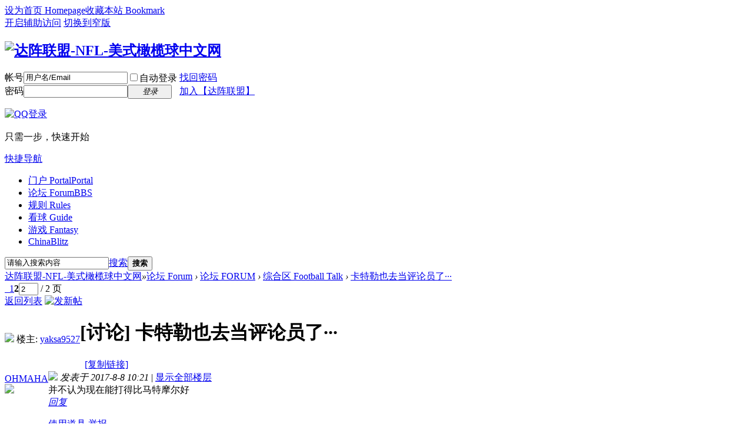

--- FILE ---
content_type: text/html; charset=gbk
request_url: https://tdl100.com/thread-36202-2-1.html
body_size: 8078
content:
<!DOCTYPE html PUBLIC "-//W3C//DTD XHTML 1.0 Transitional//EN" "http://www.w3.org/TR/xhtml1/DTD/xhtml1-transitional.dtd">
<html xmlns="http://www.w3.org/1999/xhtml">
<head>
<meta http-equiv="Content-Type" content="text/html; charset=gbk" />
<title>卡特勒也去当评论员了··· - 第2页 - 综合区 Football Talk -  达阵联盟-NFL-美式橄榄球中文网 -  Powered by Discuz!</title>
<link href="https://tdl100.com/thread-36202-1-1.html" rel="canonical" />
<meta name="keywords" content="卡特勒也去当评论员了···" />
<meta name="description" content=" 卡特勒也去当评论员了··· ,达阵联盟-NFL-美式橄榄球中文网" />
<meta name="generator" content="Discuz! X3.4" />
<meta name="author" content="Discuz! Team and Comsenz UI Team" />
<meta name="copyright" content="2001-2017 Comsenz Inc." />
<meta name="MSSmartTagsPreventParsing" content="True" />
<meta http-equiv="MSThemeCompatible" content="Yes" />
<base href="https://tdl100.com/" /><link rel="stylesheet" type="text/css" href="data/cache/style_1_common.css?JjK" /><link rel="stylesheet" type="text/css" href="data/cache/style_1_forum_viewthread.css?JjK" /><link rel="stylesheet" id="css_extstyle" type="text/css" href="./template/default/style/t5/style.css" /><script type="text/javascript">var STYLEID = '1', STATICURL = 'static/', IMGDIR = 'static/image/common', VERHASH = 'JjK', charset = 'gbk', discuz_uid = '0', cookiepre = 'SYU9_2132_', cookiedomain = '', cookiepath = '/', showusercard = '1', attackevasive = '0', disallowfloat = 'login|newthread', creditnotice = '1|达阵|,2|码|,3|活跃度|', defaultstyle = './template/default/style/t5', REPORTURL = 'aHR0cHM6Ly90ZGwxMDAuY29tL3RocmVhZC0zNjIwMi0yLTEuaHRtbA==', SITEURL = 'https://tdl100.com/', JSPATH = 'data/cache/', CSSPATH = 'data/cache/style_', DYNAMICURL = '';</script>
<script src="data/cache/common.js?JjK" type="text/javascript"></script>
<meta name="application-name" content="达阵联盟-NFL-美式橄榄球中文网" />
<meta name="msapplication-tooltip" content="达阵联盟-NFL-美式橄榄球中文网" />
<meta name="msapplication-task" content="name=门户 Portal;action-uri=https://tdl100.com/portal.php;icon-uri=https://tdl100.com/static/image/common/portal.ico" /><meta name="msapplication-task" content="name=论坛 Forum;action-uri=https://tdl100.com/forum.php;icon-uri=https://tdl100.com/static/image/common/bbs.ico" />
<link rel="archives" title="达阵联盟-NFL-美式橄榄球中文网" href="https://tdl100.com/archiver/" />
<link rel="stylesheet" id="css_widthauto" type="text/css" href='data/cache/style_1_widthauto.css?JjK' />
<script type="text/javascript">HTMLNODE.className += ' widthauto'</script>
<script src="data/cache/forum.js?JjK" type="text/javascript"></script>
</head>

<body id="nv_forum" class="pg_viewthread" onkeydown="if(event.keyCode==27) return false;">
<div id="append_parent"></div><div id="ajaxwaitid"></div>
<div id="toptb" class="cl">
<div class="wp">
<div class="z"><a href="javascript:;"  onclick="setHomepage('https://www.tdl100.com/');">设为首页 Homepage</a><a href="https://www.tdl100.com/"  onclick="addFavorite(this.href, '达阵联盟-NFL-美式橄榄球中文网');return false;">收藏本站 Bookmark</a></div>
<div class="y">
<a id="switchblind" href="javascript:;" onclick="toggleBlind(this)" title="开启辅助访问" class="switchblind">开启辅助访问</a>
<a href="javascript:;" id="switchwidth" onclick="widthauto(this)" title="切换到窄版" class="switchwidth">切换到窄版</a>
</div>
</div>
</div>

<div id="hd">
<div class="wp">
<div class="hdc cl"><h2><a href="./" title="达阵联盟-NFL-美式橄榄球中文网"><img src="static/image/common/logo.png" alt="达阵联盟-NFL-美式橄榄球中文网" border="0" /></a></h2><script src="data/cache/logging.js?JjK" type="text/javascript"></script>
<form method="post" autocomplete="off" id="lsform" action="member.php?mod=logging&amp;action=login&amp;loginsubmit=yes&amp;infloat=yes&amp;lssubmit=yes" onsubmit="pwmd5('ls_password');return lsSubmit();">
<div class="fastlg cl">
<span id="return_ls" style="display:none"></span>
<div class="y pns">
<table cellspacing="0" cellpadding="0">
<tr>
<td><label for="ls_username">帐号</label></td>
<td><input type="text" name="username" id="ls_username" class="px vm xg1"  value="用户名/Email" onfocus="if(this.value == '用户名/Email'){this.value = '';this.className = 'px vm';}" onblur="if(this.value == ''){this.value = '用户名/Email';this.className = 'px vm xg1';}" tabindex="901" /></td>
<td class="fastlg_l"><label for="ls_cookietime"><input type="checkbox" name="cookietime" id="ls_cookietime" class="pc" value="2592000" tabindex="903" />自动登录</label></td>
<td>&nbsp;<a href="javascript:;" onclick="showWindow('login', 'member.php?mod=logging&action=login&viewlostpw=1')">找回密码</a></td>
</tr>
<tr>
<td><label for="ls_password">密码</label></td>
<td><input type="password" name="password" id="ls_password" class="px vm" autocomplete="off" tabindex="902" /></td>
<td class="fastlg_l"><button type="submit" class="pn vm" tabindex="904" style="width: 75px;"><em>登录</em></button></td>
<td>&nbsp;<a href="member.php?mod=register" class="xi2 xw1">加入【达阵联盟】</a></td>
</tr>
</table>
<input type="hidden" name="quickforward" value="yes" />
<input type="hidden" name="handlekey" value="ls" />
</div>

<div class="fastlg_fm y" style="margin-right: 10px; padding-right: 10px">
<p><a href="https://tdl100.com/connect.php?mod=login&op=init&referer=forum.php%3Fmod%3Dviewthread%26tid%3D36202%26extra%3Dpage%253D1%26page%3D2&statfrom=login_simple"><img src="static/image/common/qq_login.gif" class="vm" alt="QQ登录" /></a></p>
<p class="hm xg1" style="padding-top: 2px;">只需一步，快速开始</p>
</div>
</div>
</form>

<script src="data/cache/md5.js?JjK" type="text/javascript" reload="1"></script>
</div>

<div id="nv">
<a href="javascript:;" id="qmenu" onmouseover="delayShow(this, function () {showMenu({'ctrlid':'qmenu','pos':'34!','ctrlclass':'a','duration':2});showForummenu(8);})">快捷导航</a>
<ul><li id="mn_portal" ><a href="portal.php" hidefocus="true" title="Portal"  >门户 Portal<span>Portal</span></a></li><li class="a" id="mn_forum" ><a href="forum.php" hidefocus="true" title="BBS"  >论坛 Forum<span>BBS</span></a></li><li id="mn_N234a" ><a href="http://www.tdl100.com/thread-766-1-1.html" hidefocus="true"  >规则 Rules</a></li><li id="mn_N8881" ><a href="http://www.tdl100.com/thread-1702-1-1.html" hidefocus="true"  >看球 Guide</a></li><li id="mn_N00b5" ><a href="http://www.tdl100.com/thread-4170-1-1.html" hidefocus="true"  >游戏 Fantasy</a></li><li id="mn_N6406" ><a href="http://www.chinablitz100.com" hidefocus="true"  >ChinaBlitz</a></li></ul>
</div>
<div class="p_pop h_pop" id="mn_userapp_menu" style="display: none"></div><div id="mu" class="cl">
<ul class="cl " id="snav_mn_userapp" style="display:none">
</ul>
</div><div id="scbar" class="cl">
<form id="scbar_form" method="post" autocomplete="off" onsubmit="searchFocus($('scbar_txt'))" action="search.php?searchsubmit=yes" target="_blank">
<input type="hidden" name="mod" id="scbar_mod" value="search" />
<input type="hidden" name="formhash" value="c2b00900" />
<input type="hidden" name="srchtype" value="title" />
<input type="hidden" name="srhfid" value="8" />
<input type="hidden" name="srhlocality" value="forum::viewthread" />
<table cellspacing="0" cellpadding="0">
<tr>
<td class="scbar_icon_td"></td>
<td class="scbar_txt_td"><input type="text" name="srchtxt" id="scbar_txt" value="请输入搜索内容" autocomplete="off" x-webkit-speech speech /></td>
<td class="scbar_type_td"><a href="javascript:;" id="scbar_type" class="xg1" onclick="showMenu(this.id)" hidefocus="true">搜索</a></td>
<td class="scbar_btn_td"><button type="submit" name="searchsubmit" id="scbar_btn" sc="1" class="pn pnc" value="true"><strong class="xi2">搜索</strong></button></td>
<td class="scbar_hot_td">
<div id="scbar_hot">
</div>
</td>
</tr>
</table>
</form>
</div>
<ul id="scbar_type_menu" class="p_pop" style="display: none;"><li><a href="javascript:;" rel="curforum" fid="8" >本版</a></li><li><a href="javascript:;" rel="forum" class="curtype">帖子</a></li><li><a href="javascript:;" rel="user">用户</a></li></ul>
<script type="text/javascript">
initSearchmenu('scbar', '');
</script>
</div>
</div>


<div id="wp" class="wp">
<script type="text/javascript">var fid = parseInt('8'), tid = parseInt('36202');</script>

<script src="data/cache/forum_viewthread.js?JjK" type="text/javascript"></script>
<script type="text/javascript">zoomstatus = parseInt(1);var imagemaxwidth = '1024';var aimgcount = new Array();</script>

<style id="diy_style" type="text/css"></style>
<!--[diy=diynavtop]--><div id="diynavtop" class="area"></div><!--[/diy]-->
<div id="pt" class="bm cl">
<div class="z">
<a href="./" class="nvhm" title="首页">达阵联盟-NFL-美式橄榄球中文网</a><em>&raquo;</em><a href="forum.php">论坛 Forum</a> <em>&rsaquo;</em> <a href="forum.php?gid=42">论坛 FORUM</a> <em>&rsaquo;</em> <a href="forum-8-1.html">综合区 Football Talk</a> <em>&rsaquo;</em> <a href="thread-36202-1-1.html">卡特勒也去当评论员了···</a>
</div>
</div>

<style id="diy_style" type="text/css"></style>
<div class="wp">
<!--[diy=diy1]--><div id="diy1" class="area"></div><!--[/diy]-->
</div>

<div id="ct" class="wp cl">
<div id="pgt" class="pgs mbm cl ">
<div class="pgt"><div class="pg"><a href="thread-36202-1-1.html" class="prev">&nbsp;&nbsp;</a><a href="thread-36202-1-1.html">1</a><strong>2</strong><label><input type="text" name="custompage" class="px" size="2" title="输入页码，按回车快速跳转" value="2" onkeydown="if(event.keyCode==13) {window.location='forum.php?mod=viewthread&tid=36202&amp;extra=page%3D1&amp;page='+this.value;; doane(event);}" /><span title="共 2 页"> / 2 页</span></label></div></div>
<span class="y pgb"><a href="forum-8-1.html">返回列表</a></span>
<a id="newspecial" onmouseover="$('newspecial').id = 'newspecialtmp';this.id = 'newspecial';showMenu({'ctrlid':this.id})" onclick="showWindow('newthread', 'forum.php?mod=post&action=newthread&fid=8')" href="javascript:;" title="发新帖"><img src="static/image/common/pn_post.png" alt="发新帖" /></a></div>



<div id="postlist" class="pl bm">
<table cellspacing="0" cellpadding="0">
<tr>
<td class="pls ptn pbn">
<div id="tath" class="cl">
<a href="space-uid-21343.html" title="yaksa9527"><img src="https://www.tdl100.com/uc_server/avatar.php?uid=21343&size=small" /></a>
楼主: <a href="space-uid-21343.html" title="yaksa9527">yaksa9527</a>
</div>
</td>
<td class="plc ptm pbn vwthd">
<h1 class="ts">
[讨论]
<span id="thread_subject">卡特勒也去当评论员了···</span>
</h1>
<span class="xg1">
&nbsp;<img src="static/image/common/recommend_1.gif" alt="" title="评价指数 16" />
<a href="thread-36202-1-1.html" onclick="return copyThreadUrl(this, '达阵联盟-NFL-美式橄榄球中文网')" >[复制链接]</a>
</span>
</td>
</tr>
</table>


<table cellspacing="0" cellpadding="0" class="ad">
<tr>
<td class="pls">
</td>
<td class="plc">
</td>
</tr>
</table><div id="post_617571" ><table id="pid617571" class="plhin" summary="pid617571" cellspacing="0" cellpadding="0">
<tr>
<td class="pls" rowspan="2">
<div id="favatar617571" class="pls favatar">
<a name="newpost"></a> <div class="pi">
<div class="authi"><a href="space-uid-36302.html" target="_blank" class="xw1">OHMAHA</a>
</div>
</div>
<div class="p_pop blk bui card_gender_" id="userinfo617571" style="display: none; margin-top: -11px;">
<div class="m z">
<div id="userinfo617571_ma"></div>
</div>
<div class="i y">
<div>
<strong><a href="space-uid-36302.html" target="_blank" class="xi2">OHMAHA</a></strong>
</div><dl class="cl">
<dt>主题</dt><dd><a href="home.php?mod=space&uid=36302&do=thread&type=thread&view=me&from=space" target="_blank" class="xi2"></a></dd>
<dt>帖子</dt><dd><a href="home.php?mod=space&uid=36302&do=thread&type=reply&view=me&from=space" target="_blank" class="xi2"></a></dd>
<dt>积分</dt><dd><a href="home.php?mod=space&uid=36302&do=profile" target="_blank" class="xi2">567</a></dd>
<dt>精华</dt><dd></dd>
<dt>达阵</dt><dd> </dd>
<dt>码</dt><dd> </dd>
<dt>活跃度</dt><dd> </dd>
</dl><div class="imicn">
<a href="home.php?mod=space&amp;uid=36302&amp;do=profile" target="_blank" title="查看详细资料"><img src="static/image/common/userinfo.gif" alt="查看详细资料" /></a>
<a href="home.php?mod=magic&amp;mid=checkonline&amp;idtype=user&amp;id=OHMAHA" id="a_repent_617571" class="xi2" onclick="showWindow(this.id, this.href)"><img src="static//image/magic/checkonline.small.gif" alt="" /> 狗仔卡</a>
</div>
<div id="avatarfeed"><span id="threadsortswait"></span></div>
</div>
</div>
<div>
<div class="avatar"><a href="space-uid-36302.html" class="avtm" target="_blank"><img src="https://www.tdl100.com/uc_server/avatar.php?uid=36302&size=middle" /></a></div>
</div>
</div>
</td>
<td class="plc">
<div class="pi">
<div class="pti">
<div class="pdbt">
</div>
<div class="authi">
<img class="authicn vm" id="authicon617571" src="static/image/common/online_member.gif" />
<em id="authorposton617571">发表于 2017-8-8 10:21</em>
<span class="pipe">|</span>
<a href="thread-36202-2-1.html" rel="nofollow">显示全部楼层</a>
</div>
</div>
</div><div class="pct"><style type="text/css">.pcb{margin-right:0}</style><div class="pcb">
<div class="t_fsz">
<table cellspacing="0" cellpadding="0"><tr><td class="t_f" id="postmessage_617571">
并不认为现在能打得比马特摩尔好</td></tr></table>


</div>
<div id="comment_617571" class="cm">
</div>

<div id="post_rate_div_617571"></div>
</div>
</div>

</td></tr>
<tr><td class="plc plm">
</td>
</tr>
<tr id="_postposition617571"></tr>
<tr>
<td class="pls"></td>
<td class="plc" style="overflow:visible;">
<div class="po hin">
<div class="pob cl">
<em>
<a class="fastre" href="forum.php?mod=post&amp;action=reply&amp;fid=8&amp;tid=36202&amp;repquote=617571&amp;extra=page%3D1&amp;page=2" onclick="showWindow('reply', this.href)">回复</a>
</em>

<p>
<a href="javascript:;" id="mgc_post_617571" onmouseover="showMenu(this.id)" class="showmenu">使用道具</a>
<a href="javascript:;" onclick="showWindow('miscreport617571', 'misc.php?mod=report&rtype=post&rid=617571&tid=36202&fid=8', 'get', -1);return false;">举报</a>
</p>

<ul id="mgc_post_617571_menu" class="p_pop mgcmn" style="display: none;">
<li><a href="home.php?mod=magic&amp;mid=namepost&amp;idtype=pid&amp;id=617571:36202" id="a_namepost_617571" onclick="showWindow(this.id, this.href)"><img src="static/image/magic/namepost.small.gif" />显身卡</a><li>
</ul>
<script type="text/javascript" reload="1">checkmgcmn('post_617571')</script>
</div>
</div>
</td>
</tr>
<tr class="ad">
<td class="pls">
</td>
<td class="plc">
<div class="a_p"><script async src="//pagead2.googlesyndication.com/pagead/js/adsbygoogle.js"></script>
<!-- GoogleAd_banner -->
<ins class="adsbygoogle"
     style="display:inline-block;width:728px;height:90px"
     data-ad-client="ca-pub-8339556005053024"
     data-ad-slot="7085732593"></ins>
<script>
(adsbygoogle = window.adsbygoogle || []).push({});
</script></div></td>
</tr>
</table>
</div><div id="post_617572" ><table id="pid617572" class="plhin" summary="pid617572" cellspacing="0" cellpadding="0">
<tr>
<td class="pls" rowspan="2">
<div id="favatar617572" class="pls favatar">
 <div class="pi">
<div class="authi"><a href="space-uid-39558.html" target="_blank" class="xw1">Flamenco</a>
</div>
</div>
<div class="p_pop blk bui card_gender_" id="userinfo617572" style="display: none; margin-top: -11px;">
<div class="m z">
<div id="userinfo617572_ma"></div>
</div>
<div class="i y">
<div>
<strong><a href="space-uid-39558.html" target="_blank" class="xi2">Flamenco</a></strong>
</div><dl class="cl">
<dt>主题</dt><dd><a href="home.php?mod=space&uid=39558&do=thread&type=thread&view=me&from=space" target="_blank" class="xi2"></a></dd>
<dt>帖子</dt><dd><a href="home.php?mod=space&uid=39558&do=thread&type=reply&view=me&from=space" target="_blank" class="xi2"></a></dd>
<dt>积分</dt><dd><a href="home.php?mod=space&uid=39558&do=profile" target="_blank" class="xi2">1109</a></dd>
<dt>精华</dt><dd></dd>
<dt>达阵</dt><dd> </dd>
<dt>码</dt><dd> </dd>
<dt>活跃度</dt><dd> </dd>
</dl><div class="imicn">
<a href="home.php?mod=space&amp;uid=39558&amp;do=profile" target="_blank" title="查看详细资料"><img src="static/image/common/userinfo.gif" alt="查看详细资料" /></a>
<a href="home.php?mod=magic&amp;mid=checkonline&amp;idtype=user&amp;id=Flamenco" id="a_repent_617572" class="xi2" onclick="showWindow(this.id, this.href)"><img src="static//image/magic/checkonline.small.gif" alt="" /> 狗仔卡</a>
</div>
<div id="avatarfeed"><span id="threadsortswait"></span></div>
</div>
</div>
<div>
<div class="avatar"><a href="space-uid-39558.html" class="avtm" target="_blank"><img src="https://www.tdl100.com/uc_server/avatar.php?uid=39558&size=middle" /></a></div>
</div>
</div>
</td>
<td class="plc">
<div class="pi">
<div class="pti">
<div class="pdbt">
</div>
<div class="authi">
<img class="authicn vm" id="authicon617572" src="static/image/common/online_member.gif" />
<em id="authorposton617572">发表于 2017-8-8 10:21</em>
<span class="pipe">|</span>
<a href="thread-36202-2-1.html" rel="nofollow">显示全部楼层</a>
</div>
</div>
</div><div class="pct"><div class="pcb">
<div class="t_fsz">
<table cellspacing="0" cellpadding="0"><tr><td class="t_f" id="postmessage_617572">
<div class="quote"><blockquote><font size="2"><a href="https://tdl100.com/forum.php?mod=redirect&amp;goto=findpost&amp;pid=617568&amp;ptid=36202" target="_blank"><font color="#999999">07579394 发表于 2017-8-8 09:52</font></a></font><br />
诶，这反转速度真快</blockquote></div><br />
说明Cutler还是渴望打球的（ </td></tr></table>


</div>
<div id="comment_617572" class="cm">
</div>

<div id="post_rate_div_617572"></div>
</div>
</div>

</td></tr>
<tr><td class="plc plm">
</td>
</tr>
<tr id="_postposition617572"></tr>
<tr>
<td class="pls"></td>
<td class="plc" style="overflow:visible;">
<div class="po hin">
<div class="pob cl">
<em>
<a class="fastre" href="forum.php?mod=post&amp;action=reply&amp;fid=8&amp;tid=36202&amp;repquote=617572&amp;extra=page%3D1&amp;page=2" onclick="showWindow('reply', this.href)">回复</a>
</em>

<p>
<a href="javascript:;" id="mgc_post_617572" onmouseover="showMenu(this.id)" class="showmenu">使用道具</a>
<a href="javascript:;" onclick="showWindow('miscreport617572', 'misc.php?mod=report&rtype=post&rid=617572&tid=36202&fid=8', 'get', -1);return false;">举报</a>
</p>

<ul id="mgc_post_617572_menu" class="p_pop mgcmn" style="display: none;">
<li><a href="home.php?mod=magic&amp;mid=namepost&amp;idtype=pid&amp;id=617572:36202" id="a_namepost_617572" onclick="showWindow(this.id, this.href)"><img src="static/image/magic/namepost.small.gif" />显身卡</a><li>
</ul>
<script type="text/javascript" reload="1">checkmgcmn('post_617572')</script>
</div>
</div>
</td>
</tr>
<tr class="ad">
<td class="pls">
</td>
<td class="plc">
</td>
</tr>
</table>
</div><div id="post_617574" ><table id="pid617574" class="plhin" summary="pid617574" cellspacing="0" cellpadding="0">
<tr>
<td class="pls" rowspan="2">
<div id="favatar617574" class="pls favatar">
 <div class="pi">
<div class="authi"><a href="space-uid-21343.html" target="_blank" class="xw1" style="color: #0000FF">yaksa9527</a>
</div>
</div>
<div class="p_pop blk bui card_gender_" id="userinfo617574" style="display: none; margin-top: -11px;">
<div class="m z">
<div id="userinfo617574_ma"></div>
</div>
<div class="i y">
<div>
<strong><a href="space-uid-21343.html" target="_blank" class="xi2" style="color: #0000FF">yaksa9527</a></strong>
</div><dl class="cl">
<dt>主题</dt><dd><a href="home.php?mod=space&uid=21343&do=thread&type=thread&view=me&from=space" target="_blank" class="xi2"></a></dd>
<dt>帖子</dt><dd><a href="home.php?mod=space&uid=21343&do=thread&type=reply&view=me&from=space" target="_blank" class="xi2"></a></dd>
<dt>积分</dt><dd><a href="home.php?mod=space&uid=21343&do=profile" target="_blank" class="xi2">16718</a></dd>
<dt>精华</dt><dd></dd>
<dt>达阵</dt><dd> </dd>
<dt>码</dt><dd> </dd>
<dt>活跃度</dt><dd> </dd>
</dl><div class="imicn">
<a href="home.php?mod=space&amp;uid=21343&amp;do=profile" target="_blank" title="查看详细资料"><img src="static/image/common/userinfo.gif" alt="查看详细资料" /></a>
<a href="home.php?mod=magic&amp;mid=checkonline&amp;idtype=user&amp;id=yaksa9527" id="a_repent_617574" class="xi2" onclick="showWindow(this.id, this.href)"><img src="static//image/magic/checkonline.small.gif" alt="" /> 狗仔卡</a>
</div>
<div id="avatarfeed"><span id="threadsortswait"></span></div>
</div>
</div>
<div>
<div class="avatar"><a href="space-uid-21343.html" class="avtm" target="_blank"><img src="https://www.tdl100.com/uc_server/avatar.php?uid=21343&size=middle" /></a></div>
</div>
</div>
</td>
<td class="plc">
<div class="pi">
<div class="pti">
<div class="pdbt">
</div>
<div class="authi">
<img class="authicn vm" id="authicon617574" src="static/image/common/ico_lz.png" />
&nbsp;楼主<span class="pipe">|</span>
<em id="authorposton617574">发表于 2017-8-8 12:26</em>
<span class="pipe">|</span>
<a href="thread-36202-2-1.html" rel="nofollow">显示全部楼层</a>
</div>
</div>
</div><div class="pct"><div class="pcb">
<div class="t_fsz">
<table cellspacing="0" cellpadding="0"><tr><td class="t_f" id="postmessage_617574">
大卡这事《球手》又能扯出好几集···</td></tr></table>


</div>
<div id="comment_617574" class="cm">
</div>

<div id="post_rate_div_617574"></div>
</div>
</div>

</td></tr>
<tr><td class="plc plm">
</td>
</tr>
<tr id="_postposition617574"></tr>
<tr>
<td class="pls"></td>
<td class="plc" style="overflow:visible;">
<div class="po hin">
<div class="pob cl">
<em>
<a class="fastre" href="forum.php?mod=post&amp;action=reply&amp;fid=8&amp;tid=36202&amp;repquote=617574&amp;extra=page%3D1&amp;page=2" onclick="showWindow('reply', this.href)">回复</a>
</em>

<p>
<a href="javascript:;" id="mgc_post_617574" onmouseover="showMenu(this.id)" class="showmenu">使用道具</a>
<a href="javascript:;" onclick="showWindow('miscreport617574', 'misc.php?mod=report&rtype=post&rid=617574&tid=36202&fid=8', 'get', -1);return false;">举报</a>
</p>

<ul id="mgc_post_617574_menu" class="p_pop mgcmn" style="display: none;">
<li><a href="home.php?mod=magic&amp;mid=namepost&amp;idtype=pid&amp;id=617574:36202" id="a_namepost_617574" onclick="showWindow(this.id, this.href)"><img src="static/image/magic/namepost.small.gif" />显身卡</a><li>
</ul>
<script type="text/javascript" reload="1">checkmgcmn('post_617574')</script>
</div>
</div>
</td>
</tr>
<tr class="ad">
<td class="pls">
</td>
<td class="plc">
</td>
</tr>
</table>
</div><div id="post_617578" ><table id="pid617578" class="plhin" summary="pid617578" cellspacing="0" cellpadding="0">
<tr>
<td class="pls" rowspan="2">
<div id="favatar617578" class="pls favatar">
 <a name="lastpost"></a><div class="pi">
<div class="authi"><a href="space-uid-26106.html" target="_blank" class="xw1">tonyromo8</a>
</div>
</div>
<div class="p_pop blk bui card_gender_" id="userinfo617578" style="display: none; margin-top: -11px;">
<div class="m z">
<div id="userinfo617578_ma"></div>
</div>
<div class="i y">
<div>
<strong><a href="space-uid-26106.html" target="_blank" class="xi2">tonyromo8</a></strong>
</div><dl class="cl">
<dt>主题</dt><dd><a href="home.php?mod=space&uid=26106&do=thread&type=thread&view=me&from=space" target="_blank" class="xi2"></a></dd>
<dt>帖子</dt><dd><a href="home.php?mod=space&uid=26106&do=thread&type=reply&view=me&from=space" target="_blank" class="xi2"></a></dd>
<dt>积分</dt><dd><a href="home.php?mod=space&uid=26106&do=profile" target="_blank" class="xi2">244</a></dd>
<dt>精华</dt><dd></dd>
<dt>达阵</dt><dd> </dd>
<dt>码</dt><dd> </dd>
<dt>活跃度</dt><dd> </dd>
</dl><div class="imicn">
<a href="home.php?mod=space&amp;uid=26106&amp;do=profile" target="_blank" title="查看详细资料"><img src="static/image/common/userinfo.gif" alt="查看详细资料" /></a>
<a href="home.php?mod=magic&amp;mid=checkonline&amp;idtype=user&amp;id=tonyromo8" id="a_repent_617578" class="xi2" onclick="showWindow(this.id, this.href)"><img src="static//image/magic/checkonline.small.gif" alt="" /> 狗仔卡</a>
</div>
<div id="avatarfeed"><span id="threadsortswait"></span></div>
</div>
</div>
<div>
<div class="avatar"><a href="space-uid-26106.html" class="avtm" target="_blank"><img src="https://www.tdl100.com/uc_server/avatar.php?uid=26106&size=middle" /></a></div>
</div>
</div>
</td>
<td class="plc">
<div class="pi">
<div class="pti">
<div class="pdbt">
</div>
<div class="authi">
<img class="authicn vm" id="authicon617578" src="static/image/common/online_member.gif" />
<em id="authorposton617578">发表于 2017-8-8 15:28</em>
<span class="pipe">|</span>
<a href="thread-36202-2-1.html" rel="nofollow">显示全部楼层</a>
</div>
</div>
</div><div class="pct"><div class="pcb">
<div class="t_fsz">
<table cellspacing="0" cellpadding="0"><tr><td class="t_f" id="postmessage_617578">
cutler水平还是有的，海豚也许能打得更好。</td></tr></table>


</div>
<div id="comment_617578" class="cm">
</div>

<div id="post_rate_div_617578"></div>
</div>
</div>

</td></tr>
<tr><td class="plc plm">
</td>
</tr>
<tr id="_postposition617578"></tr>
<tr>
<td class="pls"></td>
<td class="plc" style="overflow:visible;">
<div class="po hin">
<div class="pob cl">
<em>
<a class="fastre" href="forum.php?mod=post&amp;action=reply&amp;fid=8&amp;tid=36202&amp;repquote=617578&amp;extra=page%3D1&amp;page=2" onclick="showWindow('reply', this.href)">回复</a>
</em>

<p>
<a href="javascript:;" id="mgc_post_617578" onmouseover="showMenu(this.id)" class="showmenu">使用道具</a>
<a href="javascript:;" onclick="showWindow('miscreport617578', 'misc.php?mod=report&rtype=post&rid=617578&tid=36202&fid=8', 'get', -1);return false;">举报</a>
</p>

<ul id="mgc_post_617578_menu" class="p_pop mgcmn" style="display: none;">
<li><a href="home.php?mod=magic&amp;mid=namepost&amp;idtype=pid&amp;id=617578:36202" id="a_namepost_617578" onclick="showWindow(this.id, this.href)"><img src="static/image/magic/namepost.small.gif" />显身卡</a><li>
</ul>
<script type="text/javascript" reload="1">checkmgcmn('post_617578')</script>
</div>
</div>
</td>
</tr>
<tr class="ad">
<td class="pls">
</td>
<td class="plc">
</td>
</tr>
</table>
</div><div id="post_760603" ><table id="pid760603" class="plhin" summary="pid760603" cellspacing="0" cellpadding="0">
<tr>
<td class="pls" rowspan="2">
<div id="favatar760603" class="pls favatar">
 <div class="pi">
<div class="authi"><a href="space-uid-66689.html" target="_blank" class="xw1">辣棒鸡詹牧师</a>
</div>
</div>
<div class="p_pop blk bui card_gender_" id="userinfo760603" style="display: none; margin-top: -11px;">
<div class="m z">
<div id="userinfo760603_ma"></div>
</div>
<div class="i y">
<div>
<strong><a href="space-uid-66689.html" target="_blank" class="xi2">辣棒鸡詹牧师</a></strong>
</div><dl class="cl">
<dt>主题</dt><dd><a href="home.php?mod=space&uid=66689&do=thread&type=thread&view=me&from=space" target="_blank" class="xi2"></a></dd>
<dt>帖子</dt><dd><a href="home.php?mod=space&uid=66689&do=thread&type=reply&view=me&from=space" target="_blank" class="xi2"></a></dd>
<dt>积分</dt><dd><a href="home.php?mod=space&uid=66689&do=profile" target="_blank" class="xi2">192</a></dd>
<dt>精华</dt><dd></dd>
<dt>达阵</dt><dd> </dd>
<dt>码</dt><dd> </dd>
<dt>活跃度</dt><dd> </dd>
</dl><div class="imicn">
<a href="home.php?mod=space&amp;uid=66689&amp;do=profile" target="_blank" title="查看详细资料"><img src="static/image/common/userinfo.gif" alt="查看详细资料" /></a>
<a href="home.php?mod=magic&amp;mid=checkonline&amp;idtype=user&amp;id=%C0%B1%B0%F4%BC%A6%D5%B2%C4%C1%CA%A6" id="a_repent_760603" class="xi2" onclick="showWindow(this.id, this.href)"><img src="static//image/magic/checkonline.small.gif" alt="" /> 狗仔卡</a>
</div>
<div id="avatarfeed"><span id="threadsortswait"></span></div>
</div>
</div>
<div>
<div class="avatar"><a href="space-uid-66689.html" class="avtm" target="_blank"><img src="https://www.tdl100.com/uc_server/avatar.php?uid=66689&size=middle" /></a></div>
</div>
</div>
</td>
<td class="plc">
<div class="pi">
<div class="pti">
<div class="pdbt">
</div>
<div class="authi">
<img class="authicn vm" id="authicon760603" src="static/image/common/online_member.gif" />
<em id="authorposton760603">发表于 2022-9-27 23:31</em>
<span class="pipe">|</span>
<a href="thread-36202-2-1.html" rel="nofollow">显示全部楼层</a>
</div>
</div>
</div><div class="pct"><div class="pcb">
<div class="t_fsz">
<table cellspacing="0" cellpadding="0"><tr><td class="t_f" id="postmessage_760603">
反复反转，需要吸氧！</td></tr></table>


</div>
<div id="comment_760603" class="cm">
</div>

<div id="post_rate_div_760603"></div>
</div>
</div>

</td></tr>
<tr><td class="plc plm">
</td>
</tr>
<tr id="_postposition760603"></tr>
<tr>
<td class="pls"></td>
<td class="plc" style="overflow:visible;">
<div class="po hin">
<div class="pob cl">
<em>
<a class="fastre" href="forum.php?mod=post&amp;action=reply&amp;fid=8&amp;tid=36202&amp;repquote=760603&amp;extra=page%3D1&amp;page=2" onclick="showWindow('reply', this.href)">回复</a>
</em>

<p>
<a href="javascript:;" id="mgc_post_760603" onmouseover="showMenu(this.id)" class="showmenu">使用道具</a>
<a href="javascript:;" onclick="showWindow('miscreport760603', 'misc.php?mod=report&rtype=post&rid=760603&tid=36202&fid=8', 'get', -1);return false;">举报</a>
</p>

<ul id="mgc_post_760603_menu" class="p_pop mgcmn" style="display: none;">
<li><a href="home.php?mod=magic&amp;mid=namepost&amp;idtype=pid&amp;id=760603:36202" id="a_namepost_760603" onclick="showWindow(this.id, this.href)"><img src="static/image/magic/namepost.small.gif" />显身卡</a><li>
</ul>
<script type="text/javascript" reload="1">checkmgcmn('post_760603')</script>
</div>
</div>
</td>
</tr>
<tr class="ad">
<td class="pls">
</td>
<td class="plc">
</td>
</tr>
</table>
</div><div id="post_763172" ><table id="pid763172" class="plhin" summary="pid763172" cellspacing="0" cellpadding="0">
<tr>
<td class="pls" rowspan="2">
<div id="favatar763172" class="pls favatar">
 <div class="pi">
<div class="authi"><a href="space-uid-63856.html" target="_blank" class="xw1">mini_lee</a>
</div>
</div>
<div class="p_pop blk bui card_gender_" id="userinfo763172" style="display: none; margin-top: -11px;">
<div class="m z">
<div id="userinfo763172_ma"></div>
</div>
<div class="i y">
<div>
<strong><a href="space-uid-63856.html" target="_blank" class="xi2">mini_lee</a></strong>
</div><dl class="cl">
<dt>主题</dt><dd><a href="home.php?mod=space&uid=63856&do=thread&type=thread&view=me&from=space" target="_blank" class="xi2"></a></dd>
<dt>帖子</dt><dd><a href="home.php?mod=space&uid=63856&do=thread&type=reply&view=me&from=space" target="_blank" class="xi2"></a></dd>
<dt>积分</dt><dd><a href="home.php?mod=space&uid=63856&do=profile" target="_blank" class="xi2">192</a></dd>
<dt>精华</dt><dd></dd>
<dt>达阵</dt><dd> </dd>
<dt>码</dt><dd> </dd>
<dt>活跃度</dt><dd> </dd>
</dl><div class="imicn">
<a href="home.php?mod=space&amp;uid=63856&amp;do=profile" target="_blank" title="查看详细资料"><img src="static/image/common/userinfo.gif" alt="查看详细资料" /></a>
<a href="home.php?mod=magic&amp;mid=checkonline&amp;idtype=user&amp;id=mini_lee" id="a_repent_763172" class="xi2" onclick="showWindow(this.id, this.href)"><img src="static//image/magic/checkonline.small.gif" alt="" /> 狗仔卡</a>
</div>
<div id="avatarfeed"><span id="threadsortswait"></span></div>
</div>
</div>
<div>
<div class="avatar"><a href="space-uid-63856.html" class="avtm" target="_blank"><img src="https://www.tdl100.com/uc_server/avatar.php?uid=63856&size=middle" /></a></div>
</div>
</div>
</td>
<td class="plc">
<div class="pi">
<div class="pti">
<div class="pdbt">
</div>
<div class="authi">
<img class="authicn vm" id="authicon763172" src="static/image/common/online_member.gif" />
<em id="authorposton763172">发表于 2023-5-10 08:12</em>
<span class="pipe">|</span>
<a href="thread-36202-2-1.html" rel="nofollow">显示全部楼层</a>
</div>
</div>
</div><div class="pct"><div class="pcb">
<div class="t_fsz">
<table cellspacing="0" cellpadding="0"><tr><td class="t_f" id="postmessage_763172">
卡特勒已与FOX签约</td></tr></table>


</div>
<div id="comment_763172" class="cm">
</div>

<div id="post_rate_div_763172"></div>
</div>
</div>

</td></tr>
<tr><td class="plc plm">
</td>
</tr>
<tr id="_postposition763172"></tr>
<tr>
<td class="pls"></td>
<td class="plc" style="overflow:visible;">
<div class="po hin">
<div class="pob cl">
<em>
<a class="fastre" href="forum.php?mod=post&amp;action=reply&amp;fid=8&amp;tid=36202&amp;repquote=763172&amp;extra=page%3D1&amp;page=2" onclick="showWindow('reply', this.href)">回复</a>
</em>

<p>
<a href="javascript:;" id="mgc_post_763172" onmouseover="showMenu(this.id)" class="showmenu">使用道具</a>
<a href="javascript:;" onclick="showWindow('miscreport763172', 'misc.php?mod=report&rtype=post&rid=763172&tid=36202&fid=8', 'get', -1);return false;">举报</a>
</p>

<ul id="mgc_post_763172_menu" class="p_pop mgcmn" style="display: none;">
<li><a href="home.php?mod=magic&amp;mid=namepost&amp;idtype=pid&amp;id=763172:36202" id="a_namepost_763172" onclick="showWindow(this.id, this.href)"><img src="static/image/magic/namepost.small.gif" />显身卡</a><li>
</ul>
<script type="text/javascript" reload="1">checkmgcmn('post_763172')</script>
</div>
</div>
</td>
</tr>
<tr class="ad">
<td class="pls">
</td>
<td class="plc">
</td>
</tr>
</table>
</div><div id="postlistreply" class="pl"><div id="post_new" class="viewthread_table" style="display: none"></div></div>
</div>


<form method="post" autocomplete="off" name="modactions" id="modactions">
<input type="hidden" name="formhash" value="c2b00900" />
<input type="hidden" name="optgroup" />
<input type="hidden" name="operation" />
<input type="hidden" name="listextra" value="page%3D1" />
<input type="hidden" name="page" value="2" />
</form>



<div class="pgs mtm mbm cl">
<div class="pg"><a href="thread-36202-1-1.html" class="prev">&nbsp;&nbsp;</a><a href="thread-36202-1-1.html">1</a><strong>2</strong><label><input type="text" name="custompage" class="px" size="2" title="输入页码，按回车快速跳转" value="2" onkeydown="if(event.keyCode==13) {window.location='forum.php?mod=viewthread&tid=36202&amp;extra=page%3D1&amp;page='+this.value;; doane(event);}" /><span title="共 2 页"> / 2 页</span></label></div><span class="pgb y"><a href="forum-8-1.html">返回列表</a></span>
<a id="newspecialtmp" onmouseover="$('newspecial').id = 'newspecialtmp';this.id = 'newspecial';showMenu({'ctrlid':this.id})" onclick="showWindow('newthread', 'forum.php?mod=post&action=newthread&fid=8')" href="javascript:;" title="发新帖"><img src="static/image/common/pn_post.png" alt="发新帖" /></a>
</div>

<!--[diy=diyfastposttop]--><div id="diyfastposttop" class="area"></div><!--[/diy]-->
<script type="text/javascript">
var postminchars = parseInt('8');
var postmaxchars = parseInt('200000');
var disablepostctrl = parseInt('0');
</script>

<div id="f_pst" class="pl bm bmw">
<form method="post" autocomplete="off" id="fastpostform" action="forum.php?mod=post&amp;action=reply&amp;fid=8&amp;tid=36202&amp;extra=page%3D1&amp;replysubmit=yes&amp;infloat=yes&amp;handlekey=fastpost" onSubmit="return fastpostvalidate(this)">
<table cellspacing="0" cellpadding="0">
<tr>
<td class="pls">
</td>
<td class="plc">

<span id="fastpostreturn"></span>


<div class="cl">
<div id="fastsmiliesdiv" class="y"><div id="fastsmiliesdiv_data"><div id="fastsmilies"></div></div></div><div class="hasfsl" id="fastposteditor">
<div class="tedt mtn">
<div class="bar">
<span class="y">
<a href="forum.php?mod=post&amp;action=reply&amp;fid=8&amp;tid=36202" onclick="return switchAdvanceMode(this.href)">高级模式</a>
</span><script src="data/cache/seditor.js?JjK" type="text/javascript"></script>
<div class="fpd">
<a href="javascript:;" title="文字加粗" class="fbld">B</a>
<a href="javascript:;" title="设置文字颜色" class="fclr" id="fastpostforecolor">Color</a>
<a id="fastpostimg" href="javascript:;" title="图片" class="fmg">Image</a>
<a id="fastposturl" href="javascript:;" title="添加链接" class="flnk">Link</a>
<a id="fastpostquote" href="javascript:;" title="引用" class="fqt">Quote</a>
<a id="fastpostcode" href="javascript:;" title="代码" class="fcd">Code</a>
<a href="javascript:;" class="fsml" id="fastpostsml">Smilies</a>
</div></div>
<div class="area">
<div class="pt hm">
您需要登录后才可以回帖 <a href="member.php?mod=logging&amp;action=login" onclick="showWindow('login', this.href)" class="xi2">登录</a> | <a href="member.php?mod=register" class="xi2">加入【达阵联盟】</a>


<a href="https://tdl100.com/connect.php?mod=login&op=init&referer=forum.php%3Fmod%3Dviewthread%26tid%3D36202%26extra%3Dpage%253D1%26page%3D2&statfrom=login" target="_top" rel="nofollow"><img src="static/image/common/qq_login.gif" class="vm" /></a>

</div>
</div>
</div>
</div>
</div>
<div id="seccheck_fastpost">
</div>


<input type="hidden" name="formhash" value="c2b00900" />
<input type="hidden" name="usesig" value="" />
<input type="hidden" name="subject" value="  " />
<p class="ptm pnpost">
<a href="home.php?mod=spacecp&amp;ac=credit&amp;op=rule&amp;fid=8" class="y" target="_blank">本版积分规则</a>
<button type="button" onclick="showWindow('login', 'member.php?mod=logging&action=login&guestmessage=yes')"  onmouseover="checkpostrule('seccheck_fastpost', 'ac=reply');this.onmouseover=null" name="replysubmit" id="fastpostsubmit" class="pn pnc vm" value="replysubmit" tabindex="5"><strong>发表回复</strong></button>
<label for="fastpostrefresh"><input id="fastpostrefresh" type="checkbox" class="pc" />回帖后跳转到最后一页</label>
<script type="text/javascript">if(getcookie('fastpostrefresh') == 1) {$('fastpostrefresh').checked=true;}</script>
</p>
</td>
</tr>
</table>
</form>
</div>

</div>

<div class="wp mtn">
<!--[diy=diy3]--><div id="diy3" class="area"></div><!--[/diy]-->
</div>

<script type="text/javascript">
function succeedhandle_followmod(url, msg, values) {
var fObj = $('followmod_'+values['fuid']);
if(values['type'] == 'add') {
fObj.innerHTML = '不收听';
fObj.href = 'home.php?mod=spacecp&ac=follow&op=del&fuid='+values['fuid'];
} else if(values['type'] == 'del') {
fObj.innerHTML = '收听TA';
fObj.href = 'home.php?mod=spacecp&ac=follow&op=add&hash=c2b00900&fuid='+values['fuid'];
}
}
</script>	</div>
<div class="wp a_f"><script async src="//pagead2.googlesyndication.com/pagead/js/adsbygoogle.js"></script>
<!-- GoogleAd_banner -->
<ins class="adsbygoogle"
     style="display:inline-block;width:728px;height:90px"
     data-ad-client="ca-pub-8339556005053024"
     data-ad-slot="7085732593"></ins>
<script>
(adsbygoogle = window.adsbygoogle || []).push({});
</script></div><div id="ft" class="wp cl">
<div id="flk" class="y">
<p>
<a href="archiver/" >archiver</a><span class="pipe">|</span><a href="forum.php?mobile=yes" >手机版</a><span class="pipe">|</span><a href="forum.php?mod=misc&action=showdarkroom" >小黑屋</a><span class="pipe">|</span><strong><a href="http://www.tdl100.com" target="_blank">达阵联盟-NFL-美式橄榄球中文网</a></strong>
<script src="http://s76.cnzz.com/stat.php?id=1600649&web_id=1600649&show=pic" language="JavaScript" charset="gb2312"></script>



<script type="text/javascript" src="http://widgets.amung.us/tab.js"></script><script type="text/javascript">WAU_tab('zd4qxecf8kjn', 'bottom-right')</script>


<script type="text/javascript">

  var _gaq = _gaq || [];
  _gaq.push(['_setAccount', 'UA-16334124-1']);
  _gaq.push(['_trackPageview']);

  (function() {
    var ga = document.createElement('script'); ga.type = 'text/javascript'; ga.async = true;
    ga.src = ('https:' == document.location.protocol ? 'https://ssl' : 'http://www') + '.google-analytics.com/ga.js';
    var s = document.getElementsByTagName('script')[0]; s.parentNode.insertBefore(ga, s);
  })();

</script></p>
<p class="xs0">
GMT+8, 2025-12-4 04:13<span id="debuginfo">
, Processed in 0.153100 second(s), 12 queries
.
</span>
</p>
</div>
<div id="frt">
<p>Powered by <strong><a href="http://www.discuz.net" target="_blank">Discuz!</a></strong> <em>X3.4</em></p>
<p class="xs0">&copy; 2001-2017 <a href="http://www.comsenz.com" target="_blank">Comsenz Inc.</a></p>
</div></div>
<script src="home.php?mod=misc&ac=sendmail&rand=1764792804" type="text/javascript"></script>

<div id="scrolltop">
<span><a href="forum.php?mod=post&amp;action=reply&amp;fid=8&amp;tid=36202&amp;extra=page%3D1&amp;page=2" onclick="showWindow('reply', this.href)" class="replyfast" title="快速回复"><b>快速回复</b></a></span>
<span hidefocus="true"><a title="返回顶部" onclick="window.scrollTo('0','0')" class="scrolltopa" ><b>返回顶部</b></a></span>
<span>
<a href="forum-8-1.html" hidefocus="true" class="returnlist" title="返回列表"><b>返回列表</b></a>
</span>
</div>
<script type="text/javascript">_attachEvent(window, 'scroll', function () { showTopLink(); });checkBlind();</script>
</body>
</html>


--- FILE ---
content_type: text/html; charset=utf-8
request_url: https://www.google.com/recaptcha/api2/aframe
body_size: 269
content:
<!DOCTYPE HTML><html><head><meta http-equiv="content-type" content="text/html; charset=UTF-8"></head><body><script nonce="Bx3FtZ60wKQ-614BKIK1DA">/** Anti-fraud and anti-abuse applications only. See google.com/recaptcha */ try{var clients={'sodar':'https://pagead2.googlesyndication.com/pagead/sodar?'};window.addEventListener("message",function(a){try{if(a.source===window.parent){var b=JSON.parse(a.data);var c=clients[b['id']];if(c){var d=document.createElement('img');d.src=c+b['params']+'&rc='+(localStorage.getItem("rc::a")?sessionStorage.getItem("rc::b"):"");window.document.body.appendChild(d);sessionStorage.setItem("rc::e",parseInt(sessionStorage.getItem("rc::e")||0)+1);localStorage.setItem("rc::h",'1764792806778');}}}catch(b){}});window.parent.postMessage("_grecaptcha_ready", "*");}catch(b){}</script></body></html>